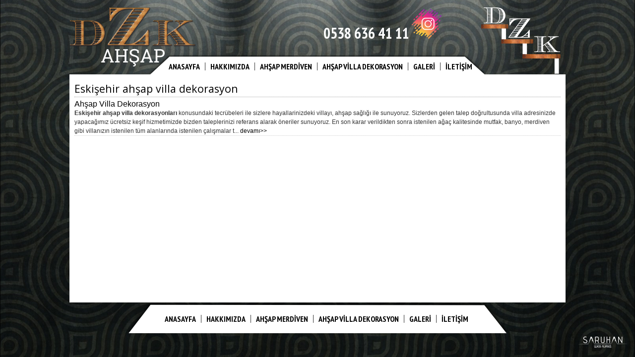

--- FILE ---
content_type: text/html; charset=UTF-8
request_url: https://www.dzkahsap.com/etiket/eskisehir-ahsap-villa-dekorasyon.html
body_size: 1691
content:
<!DOCTYPE html PUBLIC "-//W3C//DTD XHTML 1.0 Transitional//EN" "http://www.w3.org/TR/xhtml1/DTD/xhtml1-transitional.dtd">
<html xmlns="http://www.w3.org/1999/xhtml">
<head>
<meta http-equiv="Content-Type" content="text/html; charset=utf-8" />
<title>DZK Ahşap | Eskişehir Ahşap | Eskişehir Ahşap Merdiven</title>
<base href="https://www.dzkahsap.com/" />
<meta name="robots" content="index, follow">
<meta name="description" content="DZK Ahşap, Eskişehir Ahşap dekorasyonda doğru adresiniz. Eskişehir ahşap merdiven ve tüm ahşap dekorasyonlar için bizi arayabilirsiniz. DZK İletişim : 0222 340 02 30" /> 
<meta name="keywords" content="Eskişehir DZK Ahşap, ahşap, merdiven, mutfak, dolabı, basamak, dekorasyon, villa, dekorasyon, Eskişehir ahşap merdiven, Eskişehir ahşap dekorasyon, Eskişehir ahşap" />

<link rel="canonical" href="https://www.dzkahsap.com/etiket/eskisehir-ahsap-villa-dekorasyon.html"/>
<!-- Bu Web Sitesi Saruhan Web Ajans tarafından yapılmıştır. 0222 220 03 77 --> 

<link rel="stylesheet" type="text/css" href="css/reset.css" />
<link rel="stylesheet" type="text/css" href="css/style.css" />
<link media="screen" rel="stylesheet" href="css/tipsy.css" />
<link rel="stylesheet" href="css/colorbox.css" />
<link rel="stylesheet" href="easyzoom/css/easyzoom.css" />

<!-- FONTLAR -->
    	<link href='//fonts.googleapis.com/css?family=Open+Sans:300,400,700&subset=latin,latin-ext' rel='stylesheet' type='text/css'>
        <!--<link href='http://fonts.googleapis.com/css?family=Open+Sans+Condensed:300&subset=latin,latin-ext' rel='stylesheet' type='text/css'>-->
        <link href='//fonts.googleapis.com/css?family=PT+Sans+Narrow:400,700&subset=latin,latin-ext' rel='stylesheet' type='text/css'>
        <!-- font-family: 'PT Sans Narrow', sans-serif; -->
<!-- FONTLAR -->

<script src="//code.jquery.com/jquery-1.7.2.min.js" type="text/javascript"></script>
<script src="js/jquery.cycle.all.js" type="text/javascript"></script>
<script src="js/jquery.easing.1.3.js" type="text/javascript"></script>
<script src="js/tipsy.js" type="text/javascript"></script>
<script src="js/jquery.colorbox.js"></script>
<script src="js/saruhanweb.js" type="text/javascript"></script>



</head>

<body>

<div id="header">
	<div class="logo"><a href="index.html"><img src="images/sol-logo.png" width="255" height="119" /></a></div>
    <div class="iletisim"><a href="tel:+905386364111">0538 636 41 11</a> <a href="https://www.instagram.com/dzkahsapmerdiven/" target="_blank" title="Instagram"><img src="images/instagram.png" alt="Instagram" width="60" height="auto"></a></div>
    <div class="dzk"><img src="images/sag-logo.png" width="160" height="134" /></div>
    <div class="menu">
    	<ul>
        	<li style="border:none;"><a href="index.html">ANASAYFA</a></li>
            <li><a href="hakkimizda.html">HAKKIMIZDA</a></li>
            <li><a href="ahsap-merdiven.html">AHŞAP MERDİVEN</a></li>
            <li><a href="ahsap-villa-dekorasyon.html">AHŞAP VİLLA DEKORASYON</a></li>
            <li><a href="galeri.html">GALERİ</a></li>
            <li><a href="iletisim.html">İLETİŞİM</a></li>
        </ul>
    </div><!--menu-->
</div><!--header-->
<div class="temizle"></div>
<div id="main">
<div id="container">
	<div class="h1"><h1> Eskişehir ahşap villa dekorasyon</h1></div><!--h1-->
<div class="icerik">
	<div class="etiketgoster">
		<div class="name"><a href="ahsap-villa-dekorasyon.html">Ahşap Villa Dekorasyon</a></div>
        <div class="kisayazi">
        <h3><strong>Eskişehir ahşap villa dekorasyonları</strong> konusundaki tecr&uuml;beleri ile sizlere hayallarinizdeki villayı, ahşap sağlığı ile sunuyoruz. Sizlerden gelen talep doğrultusunda villa adresinizde yapacağımız &uuml;cretsiz keşif hizmetimizde bizden taleplerinizi referans alarak &ouml;neriler sunuyoruz. En son karar verildikten sonra istenilen ağa&ccedil; kalitesinde mutfak, banyo, merdiven gibi villanızın istenilen t&uuml;m alanlarında istenilen &ccedil;alışmalar t... <a href="ahsap-villa-dekorasyon.html" title="Ahşap Villa Dekorasyon">devamı>></a>        </div>
	</div><!--etiketgoster-->	
	</div>
	<div class="clear"></div>
</div><!--container-->    <div class="temizle"></div>
</div><!--main-->
<div class="temizle"></div>
<div id="footer">
	<ul>
		<li style="border:none;"><a href="index.html">ANASAYFA</a></li>
		<li><a href="hakkimizda.html">HAKKIMIZDA</a></li>
		<li><a href="ahsap-merdiven.html">AHŞAP MERDİVEN</a></li>
		<li><a href="ahsap-villa-dekorasyon.html">AHŞAP VİLLA DEKORASYON</a></li>
		<li><a href="galeri.html">GALERİ</a></li>
		<li><a href="iletisim.html">İLETİŞİM</a></li>
	</ul>
</div><!--footer-->

<div id="saruhanweb">
	<a href="https://www.saruhanweb.com" title="Web Tasarım">
		<img src="images/saruhanweb.png" rel="tipsy" title="Saruhan Web Ajans 0222 220 03 77" alt="Web Tasarım" border="0" />
	</a>
</div><!--saruhanweb-->	


</body>
</html>


--- FILE ---
content_type: text/css
request_url: https://www.dzkahsap.com/css/style.css
body_size: 1927
content:
html 
{
	margin: 0;
	padding: 0;
}

body {
	background: url(../images/bg.jpg) no-repeat center fixed; 
	-webkit-background-size: cover;
	-moz-background-size: cover;
	-o-background-size: cover;
	background-size: cover;
	font-family:Arial, Helvetica, sans-serif;
	font-size:14px;
	position:relative;
}

a {
	color:#000;
}

a:hover {
	color:#666;
}

#header {
	width:1000px;
	height:150px;
	position:relative;
	margin:0px auto;
}
#header .logo {
	position:absolute;
	left:0px;
	top:15px;
}
#header .iletisim {
	position:absolute;
	right:250px;
	top:18px;
	font-family: 'PT Sans Narrow', sans-serif;
	font-size:30px;
	font-weight:bold;
}
#header .iletisim a {
	color:#fff;
}
#header .dzk {
	position:absolute;
	right:10px;
	top:15px;
	z-index:11;
}
#header .menu {
	background:url(../images/menu.png);
	width:680px;
	height:40px;
	position:relative;
	margin:0px auto;
	top:111px;
}
#header .menu ul {
	padding-left:20px;
	padding-top:5px;
}
#header .menu ul > li {
	float:left;
	margin-left:10px;
	padding-left:10px;
	border-left:1px solid #333;
	margin-top:10px;
	font-family: 'PT Sans Narrow', sans-serif;
	font-size:16px;
	font-weight:bold;
}

#slayt {
	width:100%;
	height:500px;
	position:relative;
}
#slayt .slideshow {
	width:100%;
	height:auto;
	position:absolute;
	z-index:0;
}
#slayt .slideshow img {
	width:100%;
	height:500px;
}
#slayt .orta {
	width:1000px;
	height:auto;
	position:relative;
	margin:0px auto;
}
#slayt .orta .ahsap {
	background:url(../images/slide-seffaf.png);
	width:258px;
	height:385px;
	position:absolute;
	left:0px;
	top:35px;
	z-index:333;
}
.ahsap ul > li {
	background:url(../images/ahsap-button.png);
	width:252px;
	height:42px;
	margin:10px auto;
	line-height:42px;
	color:#711a00;
	font-family: 'PT Sans Narrow', sans-serif;
	font-size:18px;
	font-weight:bold;
	text-indent:10px;
}
.ahsap ul > li a {
	color:#711a00;
}

#main {
	width:1000px;
	min-height:309px;
	position:relative;
	margin:0px auto;
	background:#000;
}
#main .kutu {
	background:url(../images/beyaz-kutu.png);
	width:297px;
	height:255px;
	position:relative;
	margin-left:20px;
	margin-right:15px;
	float:left;
	margin-top:25px;
	text-align:center;
}
.kutu h1 {
	text-align:center;
	color:#711a00;
	font-family: 'PT Sans Narrow', sans-serif;
	font-size:18px;
	font-weight:bold;
	text-indent:10px;
	margin-top:8px;
}
.kutu p {
	padding:6px;
	font-family: 'PT Sans Narrow', sans-serif;
	font-size:16px;
	text-align:left;
}

#footer {
	background:url(../images/footer.png);
	width:767px;
	height:62px;
	position:relative;
	margin:0px auto;
}
#footer ul {
	padding-left:55px;
	padding-top:15px;
}
#footer ul > li {
	float:left;
	margin-left:10px;
	padding-left:10px;
	border-left:1px solid #333;
	margin-top:10px;
	font-family: 'PT Sans Narrow', sans-serif;
	font-size:16px;
	font-weight:bold;
}

#container > .galeri 
{
	width: 220px;
	height: 190px;
	background: #222;
	float: left;
	margin-right: 12px;
	text-align:center;
	color: #fff;
	font-size: 8pt;
	font-weight: bold;
	border:1px solid #333;
	margin-bottom:10px;
}

.galeri img 
{
	display: block;
	margin-bottom: 5px;
	width:220px;
	height:160pX;
}

.galeri img:hover 
{
	opacity: 0.8;
}


#saruhanweb {
	position:fixed;
	right:15px;
	bottom:10px;
}

.temizle {
	clear:both;
}

#container 
{
	width: 980px;
	min-height: 440px;
	margin: 0px auto 0px auto;
	position: relative;
	font-size: 11pt;
	line-height: 18px;
	color: #333;
	font-family: 'Open Sans', sans-serif;
	padding: 10px;
	background:#fff;
}

.etiketgoster .name {
	font-size:16px;
}

.etiketgoster .name a{
	color:#000;
}

.etiketgoster .kisayazi {
	font-size:12px;
	border-bottom:1px dotted #ccc;
}

.etiketgoster .kisayazi a{
	color:#000;
}

#container .bosluk 
{
	width: 100%;
	height: 40px;
}

#container .icerik {
	font-family:Tahoma, Geneva, sans-serif;
}

#container .kapak {
	position:relative;
	margin-top:-10px;
	margin-left:-10px;
}

#container .kapak > img {
	position:relative;
	-moz-border-radius-topleft: 5px;
	-webkit-border-top-left-radius: 5px;
	 border-top-left-radius: 5px;
	-moz-border-radius-topright: 5px;
	-webkit-border-top-right-radius: 5px;
	border-top-right-radius: 5px;
}

#container .h1 
{
	position:relative;
	width: 100%;
	border-bottom:1px dotted #999;
	font-family: 'Open Sans', sans-serif;
	margin-bottom:5px;
	height:35px;
}

#container .h1 h1 
{
	color: #000;
	font-size: 16pt;
	padding: 10px;
	padding-left:0px;
}

#container .h1_a 
{
	position:relative;
	width: 100%;
	border-bottom:1px dotted #999;
	font-family: 'Open Sans', sans-serif;
	margin-bottom:5px;
	height:35px;
	margin-top:-36px;
	background:url(../images/arka.png);
	margin-left:-10px;
	padding-left:10px;
	padding-right:10px;
}

#container .h1_a h1 
{
	color:#FFF;
	font-size: 16pt;
	padding: 10px;
	padding-left:0px;
}


.etiket 
{
	background: #333;
	border:1px solid #ccc;
	padding:4px;
	float: left;
	margin-right: 5px;
	margin-bottom: 5px;
	font-size: 8pt;
	-webkit-border-radius: 5px;
	-moz-border-radius: 5px;
	border-radius: 5px;	
	cursor: pointer;
}

.etiket a 
{
	color: #888888;
	font-size: 8pt;
	text-decoration: none;
	font-family:Arial, Helvetica, sans-serif;
}

.etiket:hover 
{
	background: #444444;
}



td img 
{
	vertical-align:middle;
}

td 
{
	padding:10px;
	font-size: 11pt;
	line-height:21px;
}



#pagination 
{
	width: 100%;
	height: auto;
	margin:10px auto 10px auto;
}

#pagination .page 
{
	padding:1px;
	border:1px solid #000;
	float:left;
	margin-right:5px;
	margin-bottom:5px;
	background: #000;
	-webkit-border-radius: 2px;
	-moz-border-radius: 2px;
	border-radius: 2px	
}

#pagination .page a 
{
	color: #fff;
	font-weight:bold;
	text-decoration: none;
	font-size:8pt;
	padding-left:5px;
	padding-right:5px;
}

#pagination .page:hover
{
	background: #FF0000;
	border:1px solid #FF0000;
}




.clear {
	clear:both;
}



.gmap {
	width:100%;
	min-height:350px;
	position:relative;
	margin-bottom:15px;
	color:#000;
}

.gmap .ikutu {
	width:350px; /* padding var 10 :) 20 düş toplam 358px.. */
	min-height:150px;
	position:absolute;
	background:#FFF;
	margin-top:10px;
	margin-left:10px;
	z-index:15;
	padding:10px;
	border:1px solid #CCC;
}

.gmap .ikutu h1 {
	font-size:20px;
	font-family: 'PT Sans Narrow', sans-serif;
	border-bottom:1px dotted #ccc;
	padding-bottom:5px;
}

.gmap .ikutu a {
	color:#36F;
}
.gmap .ikutu a:hover{
	color:#666;
}

.gmap .ikutu table tr td {
	border-bottom:1px dotted #ccc;
	font-family: 'Open Sans', sans-serif;
	font-size: 13px;
	line-height:30px;
}


.pro 
{
	width: 319px;
	height: 240px;
	float: left;
	margin-right:5px;
	margin-bottom: 15px;
	background: #333;
	-moz-border-radius-bottomright: 3px;
	-webkit-border-bottom-right-radius: 3px;
	border-bottom-right-radius: 3px;
	-moz-border-radius-bottomleft: 3px;
	-webkit-border-bottom-left-radius: 3px;
	border-bottom-left-radius: 3px;
	border:1px solid #ccc;	
	position: relative;
}

.pro h1 {
	text-align:center;
	line-height:40px;
	font-size:20px;
	font-family: 'PT Sans Narrow', sans-serif;
}
.pro h1 a{
	color:#FFF;
}

.pro .prophoto 
{
	width: 320px;
	height: 200px;
	position: absolute;
	top:40px;
	left: 0px;
	background:#fff;
	text-align:center;
}

.pro .protext 
{
	width: 180px;
	padding: 5px;
	position: absolute;
	bottom:5px;
	left: 0px;
	text-align:center;
}

.protext a 
{
	color: #F0AE19;
	font-size: 13pt;
}



.urun {
	width:700px;
	min-height:500px;
	float:left;
	position:relative;
}
.urun .foto {
	width:500px;
	min-height:400px;
	position:relative;
	margin:0px auto;
}

.urun .foto2 {
	width:100%;
	min-height:100px;
	position:relative;
	margin:10px auto;
}
.urun .foto2 img {
	margin-right:7px;
	margin-left:5px;
	margin-bottom:7px;
}

.urun .ozellik {
	width:700px;
	margin:10px auto;
	height:30px;
	position:relative;
}
.urun .ozellik ul > li a {
	float:left;
	width:139px;
	text-align:center;
	line-height:30px;
	font-size:16px;
	background:#666;
	border-right:1px solid #FFF;
	color:#FFF;
}
.urun .ozellik ul > li a:hover {
	background:#FB6A00;
}
.urun .ozellik ul > li a.aktif {
	background:#FB6A00;
}

.urun #aciklama {
	width:700px;
	min-height:100px;
	margin:15px auto;
	padding-bottom:5px;
	border-bottom:1px dotted #999;
	font-size:13px;
}

.urun #aciklama h1 {
	height:25px;
	text-indent:5px;
	line-height:25px;
	color:#FFF;
	width:700px;
	background:#666;
	margin-bottom:5px;
}

.urundiger {
	float:right;
	width:270px;
	min-height:500px;
	background:#FFF;
	border-left:1px solid #ccc;
}
.urundiger h1 {
	background:#666;
	text-align:center;
	width:100%;
	height:30px;
	line-height:30px;
	color:#FFF;
}
.urundiger ul {
	padding:0px;
	margin:0px;
	list-style:none;
}
.urundiger ul > li {
	width:100%;
	height:70px;
	border-bottom:1px dotted #CCC;
	position:relative;
	margin-top:5px;
	margin-bottom:5px;
	position:relative;
}
.urundiger ul > li .img {
	float:left;
	margin-left:10px;
	margin-right:10px;
	text-align:center;
	width:65px;
	height:60px;
}

.urundiger ul > li h3 {
	position:absolute;
	left:80px;
	top:0px;
	font-size:13px;
}
.urundiger ul > li h3 a {
	color:#F60;
}
.urundiger ul > li p {
	font-size:12px;
	position:absolute;
	width:185px;
	min-height:45px;
	right:5px;
	top:20px;
}

.urun #ozellikler {
	width:700px;
	min-height:100px;
	margin:15px auto;
	padding-bottom:5px;
	border-bottom:1px dotted #999;
	font-size:13px;
}

.urun #ozellikler h1 {
	height:25px;
	text-indent:5px;
	line-height:25px;
	color:#FFF;
	width:700px;
	background:#666;
	margin-bottom:5px;
}

.urun #teknoloji {
	width:700px;
	min-height:100px;
	margin:15px auto;
	padding-bottom:5px;
	border-bottom:1px dotted #999;
	font-size:13px;
}

.urun #teknoloji h1 {
	height:25px;
	text-indent:5px;
	line-height:25px;
	color:#FFF;
	width:700px;
	background:#666;
	margin-bottom:5px;
}

.urun #sistem {
	width:700px;
	min-height:100px;
	margin:15px auto;
	padding-bottom:5px;
	border-bottom:1px dotted #999;
	font-size:13px;
}

.urun #sistem h1 {
	height:25px;
	text-indent:5px;
	line-height:25px;
	color:#FFF;
	width:700px;
	background:#666;
	margin-bottom:5px;
}

.urun #diger {
	width:700px;
	min-height:100px;
	margin:15px auto;
	padding-bottom:5px;
	border-bottom:1px dotted #999;
	font-size:13px;
}

.urun #diger h1 {
	height:25px;
	text-indent:5px;
	line-height:25px;
	color:#FFF;
	width:700px;
	background:#666;
	margin-bottom:5px;
}




--- FILE ---
content_type: application/javascript
request_url: https://www.dzkahsap.com/js/saruhanweb.js
body_size: 325
content:
/*!
 * Saruhan Web Ajans işlem javascript merkezi.
 * http://www.saruhanweb.com
 * Copyright (c) 2014 Ali TAN
 * Version: 1.0 (07-03-2014)
 * Dual licensed under the MIT and GPL licenses:
 * http://www.opensource.org/licenses/mit-license.php
 * http://www.gnu.org/licenses/gpl.html
 */


	$(document).ready(function(){
		//Examples of how to assign the Colorbox event to elements
		//$(".galeri_open").colorbox({rel:'galeri_open'});
		$(".galeri_open").colorbox({rel:'galeri_open', transition:"none", width:"75%", height:"90%"});
	});

	$(function() {
		$('a[rel=tipsy]').tipsy({fade: true, gravity: 'se',offset: '5'});
		$('img[rel=tipsy]').tipsy({fade: true, gravity: 's',offset: '5'});
	});


   
   
	$('.slideshow').cycle({ 
		fx:     'fade', 
		timeout: 6000, 
		delay:  -2000 
	});
	
	
	
	$(document).ready(function() {
		
		$('#yikim').on('click', function(e){
			$('.k1').load('yikim.php');
			e.preventDefault();
		});
		$('#temelkazi').on('click', function(e){
			$('.k1').load('temelkazi.php');
			e.preventDefault();
		});
		$('#dolgu').on('click', function(e){
			$('.k1').load('dolgu.php');
			e.preventDefault();
		});
		$('#silindir').on('click', function(e){
			$('.k1').load('silindir.php');
			e.preventDefault();
		});
		
	});